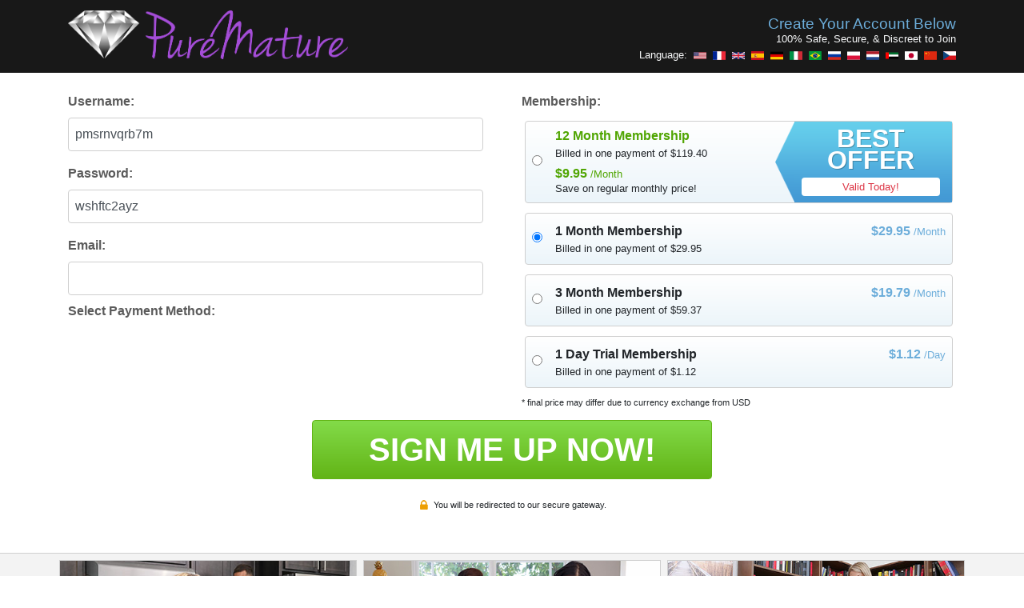

--- FILE ---
content_type: text/html; charset=utf-8
request_url: https://signup.puremature.com/?tmp=2018-02-01-iframe-prejoin&l=tour1&t=jlogo
body_size: 4013
content:
<!DOCTYPE html> <html> <head> <title>Join Pure Mature</title> <meta charset=utf-8 /> <meta content="Join Pure Mature now to view and download our full length videos." name=description /> <meta content="" name=keywords /> <meta content="IE=edge" http-equiv=X-UA-Compatible /> <meta content="width=device-width, initial-scale=1, user-scalable=yes" name=viewport /> <script>
    (function(e,t,n,i,s,a,c){e[n]=e[n]||function(){(e[n].q=e[n].q||[]).push(arguments)}
    ;a=t.createElement(i);c=t.getElementsByTagName(i)[0];a.async=true;a.src=s
    ;c.parentNode.insertBefore(a,c)
    })(window,document,"galite","script","https://cdn.jsdelivr.net/npm/ga-lite@2/dist/ga-lite.min.js");
    galite('create', 'UA-19075535-25', 'puremature.com');
    galite('send', 'pageview');
    galite('create', 'UA-123751916-2', 'auto', 'amavalet');
    galite('amavalet.send', 'pageview');
  </script> <link href="https://d34ostmuvf1nzw.cloudfront.net/assets/css/join_responsive-74796a98.css" rel=stylesheet /> </head> <body> <div class="header bg-dark"> <div class="container d-flex flex-column flex-md-row pb-1"> <div class="logo text-center text-md-left mr-md-auto align-self-center"> <img src="https://d34ostmuvf1nzw.cloudfront.net/assets/images/logos/pm-f78ec2ff.png" class=img-fluid alt=""/> </div> <div class="p-0 pt-md-1 pt-lg-2 align-self-center"> <h5 class="d-none d-md-block mt-1 mb-0 text-primary text-right">Create Your Account Below</h5> <h6 class="d-none d-md-block m-0 text-light text-right">100% Safe, Secure, &amp; Discreet to Join</h6> <div class="row flags d-flex justify-content-center justify-content-md-end text-light"> <div class="align-self-center col-10 col-sm-12 col-md-10 col-lg-12 text-center text-md-right"> <small>Language:</small> <button class="border-0 bg-transparent p-0 ml-sm-1" type=button value=en-US><img src="https://d34ostmuvf1nzw.cloudfront.net/assets/images/flags/en-US-1541f403.svg" style="width: 16px; height: 11px;" alt=""/></button> <button class="border-0 bg-transparent p-0 ml-sm-1" type=button value=fr-FR><img src="https://d34ostmuvf1nzw.cloudfront.net/assets/images/flags/fr-FR-a9b83bbd.svg" style="width: 16px; height: 11px;" alt=""/></button> <button class="border-0 bg-transparent p-0 ml-sm-1" type=button value=en-GB><img src="https://d34ostmuvf1nzw.cloudfront.net/assets/images/flags/en-GB-4d9202fd.svg" style="width: 16px; height: 11px;" alt=""/></button> <button class="border-0 bg-transparent p-0 ml-sm-1" type=button value=es-ES><img src="https://d34ostmuvf1nzw.cloudfront.net/assets/images/flags/es-ES-0740c525.svg" style="width: 16px; height: 11px;" alt=""/></button> <button class="border-0 bg-transparent p-0 ml-sm-1" type=button value=de-DE><img src="https://d34ostmuvf1nzw.cloudfront.net/assets/images/flags/de-DE-23319ac7.svg" style="width: 16px; height: 11px;" alt=""/></button> <button class="border-0 bg-transparent p-0 ml-sm-1" type=button value=it-IT><img src="https://d34ostmuvf1nzw.cloudfront.net/assets/images/flags/it-IT-a9562e22.svg" style="width: 16px; height: 11px;" alt=""/></button> <button class="border-0 bg-transparent p-0 ml-sm-1" type=button value=pt-BR><img src="https://d34ostmuvf1nzw.cloudfront.net/assets/images/flags/pt-BR-63aab4c9.svg" style="width: 16px; height: 11px;" alt=""/></button> <button class="border-0 bg-transparent p-0 ml-sm-1" type=button value=ru-RU><img src="https://d34ostmuvf1nzw.cloudfront.net/assets/images/flags/ru-RU-755a0d9f.svg" style="width: 16px; height: 11px;" alt=""/></button> <button class="border-0 bg-transparent p-0 ml-sm-1" type=button value=pl-PL><img src="https://d34ostmuvf1nzw.cloudfront.net/assets/images/flags/pl-PL-a5432ed1.svg" style="width: 16px; height: 11px;" alt=""/></button> <button class="border-0 bg-transparent p-0 ml-sm-1" type=button value=nl-NL><img src="https://d34ostmuvf1nzw.cloudfront.net/assets/images/flags/nl-NL-acbfe65c.svg" style="width: 16px; height: 11px;" alt=""/></button> <button class="border-0 bg-transparent p-0 ml-sm-1" type=button value=ar-AE><img src="https://d34ostmuvf1nzw.cloudfront.net/assets/images/flags/ar-AE-79b8bd96.svg" style="width: 16px; height: 11px;" alt=""/></button> <button class="border-0 bg-transparent p-0 ml-sm-1" type=button value=ja-JP><img src="https://d34ostmuvf1nzw.cloudfront.net/assets/images/flags/ja-JP-81f483c6.svg" style="width: 16px; height: 11px;" alt=""/></button> <button class="border-0 bg-transparent p-0 ml-sm-1" type=button value=zh-CN><img src="https://d34ostmuvf1nzw.cloudfront.net/assets/images/flags/zh-CN-7fdc101a.svg" style="width: 16px; height: 11px;" alt=""/></button> <button class="border-0 bg-transparent p-0 ml-sm-1" type=button value=cs-CZ><img src="https://d34ostmuvf1nzw.cloudfront.net/assets/images/flags/cs-CZ-33c382e1.svg" style="width: 16px; height: 11px;" alt=""/></button> </div> </div> </div> </div> </div> <div class="container form pt-2 pt-sm-3 pt-md-4 mx-auto"> <form id=join-form target=_top action="https://securepreferred.com/join/submit" accept-charset=UTF-8 method=post> <input name=utf8 type=hidden value="&#x2713;"/> <input type=hidden name=site value="puremature.com"/> <input type=hidden name=stan class=stan /> <input type=hidden name=stan_session class=stan_session /> <input type=hidden name=stan_cid2 class=stan_cid2 /> <input type=hidden name=country class=country /> <input type=hidden name=currency class=currency /> <input type=hidden name=device_type class=device_type /> <input type=hidden name=language class=language /> <div class="d-flex flex-column flex-md-row align-content-between w-100"> <div class="fields flex-fill w-100 w-md-50 pr-md-5 pr-lg-10 pr-xl-15"> <div class="form-group d-none d-md-block"> <label for=username class="font-weight-bold text-body">Username:</label> <input name=username class="username form-control border border-light rounded h-auto p-2" pattern="^\S+$.{0,16}" maxlength=16 required/> </div> <div class="form-group d-none d-md-block"> <label for=password class="font-weight-bold text-body">Password:</label> <input name=password class="password form-control border border-light rounded h-auto p-2" pattern=".{8,16}" maxlength=16 required/> </div> <div class="form-group mb-0 mb-md-2"> <label for=email class="font-weight-bold text-body">Email:</label> <input type=email name=email class="email form-control border border-light rounded h-auto p-2" required/> </div> <div class="form-group payment m-0" id=payment> <label for=paymentmethod class="font-weight-bold text-body d-none d-md-block mb-2">Select Payment Method:</label> <div id=cascades class="d-flex flex-row flex-md-column justify-content-around"> <script id=tmpl-cascade type=x-tmpl-mustache>
                <div class="radio mt-2">
                  <label class="d-flex" id="pointit">
                    <div class="mr-2">
                      <input type="radio" name="cascade" id="cascade_{{id}}" value="{{id}}" {{#checked}}checked="checked"{{/checked}} />
                    </div>
                    <div>
                      <span class="d-block d-md-inline">{{description}}</span>
                      {{#payment_icons}}
                        <span class="payment-icon {{.}}"></span>
                      {{/payment_icons}}
                    </div>
                  </label>
                </div>
              </script> </div> </div> </div> <div class="options flex-fill w-100 w-md-50"> <div class="form-group membership m-0" id=membership> <label for=membership class="font-weight-bold text-body d-none d-md-block">Membership:</label> <div id=price-points> <script id=tmpl-price-point type=x-tmpl-mustache>
                <div class="radio m-1 mb-md-2 border border-light rounded">
                  <label class="w-100 p-1 m-0" id="pointit">
                    <div class="d-flex flex-row p-1">
                      <div class="align-self-center mr-2 mr-lg-3">
                        <input type="radio" name="price_point_id" id="price_point_id_{{id}}" value="{{id}}" {{#monthly?}}checked{{/monthly?}} />
                      </div>
                      <div class="d-flex flex-column flex-md-row flex-fill flex-grow-2">
                        <div class="flex-fill">
                          {{#special}}
                            <h3 class="text-success font-weight-bold my-0">{{special}}</h3>
                          {{/special}}
                          <h3 class="font-weight-bold my-0 mt-md-1">{{description}}</h3>
                          <small class="d-none d-lg-inline">Billed in one payment of</small>
                          <small class="d-none d-lg-inline"><price>{{normal_price}}</price></small>
                        </div>
                        <div>
                          <h3 class="text-primary m-0 mt-1 text-left text-md-right">
                            <price class="font-weight-bold">{{display_price}}</price>
                            <small class="d-inline">/{{display_period}}</small>
                          </h3>
                        </div>
                      </div>
                    </div>
                  </label>
                </div>
              </script> <script id=tmpl-price-point-best type=x-tmpl-mustache>
                <div class="radio m-1 mb-md-2 border border-light rounded best-deal position-relative">
                  <label class="w-100 m-0" id="pointit">
                    <div class="d-flex flex-row">
                      <div class="align-self-center ml-2 mr-lg-3">
                        <input type="radio" name="price_point_id" id="price_point_id_{{id}}" value="{{id}}" />
                      </div>
                      <div class="d-flex flex-column flex-md-row w-100 ml-2 ml-lg-0">
                        <div class="flex-fill py-2 align-self-center">
                          <h3 class="text-success font-weight-bold my-0">{{description}}</h3>
                          <small class="d-none d-lg-inline">Billed in one payment of</small>
                          <small class="d-none d-lg-inline" >{{normal_price}}</small>
                          <h3 class="text-success m-0 mt-1">
                            <price class="font-weight-bold">{{display_price}}</price>
                            <small class="d-inline">/{{display_period}}</small>
                          </h3>
                          <small class="d-none d-md-block">Save on regular monthly price!</small>
                        </div>
                        <div class="best ml-auto d-none d-lg-block pl-lg-5 h-100">
                          <div class="row align-items-center h-100 w-100">
                            <h3 class="text-center">
                              <strong class="d-block text-white text-center font-weight-bold text-uppercase py-2">Best Offer</strong>
                              <small class="bg-white d-block rounded text-danger py-1 px-1 px-lg-2">Valid Today!</small>
                            </h3>
                          </div>
                        </div>
                      </div>
                    </div>
                  </label>
                </div>
              </script> </div> </div> <p class="currency text-center text-md-left mt-1 mb-2"><small>* final price may differ due to currency exchange from USD</small></p> </div> </div> <div class=container> <button type=submit class="signup btn btn-default text-white font-weight-bold d-block mx-auto mt-md-2 px-2 py-3 p-sm-3 w-100">SIGN ME UP NOW!</button> </div> <p class="redirect text-center my-1 mt-4"> <img src="https://d34ostmuvf1nzw.cloudfront.net/assets/images/join_responsive/lock-250eda5b.png" class="h-25 w-auto" alt=""/> <small class=" align-self-baseline">You will be redirected to our secure gateway.</small> </p> </form> </div> <div id=gift-card-form class="container form pt-4 mb-4 mx-auto"> </div> <footer class="border-top border-light"> <div class="container d-flex justify-content-between mx-auto my-0 px-0 py-1"> <div class="p-1 w-100 "> <img src="https://d34ostmuvf1nzw.cloudfront.net/assets/images/join_responsive/thumbs/pm/tn_01-45dc4a6d.jpg" class="d-block w-100 h-auto border border-light" alt=""/> </div> <div class="p-1 w-100 "> <img src="https://d34ostmuvf1nzw.cloudfront.net/assets/images/join_responsive/thumbs/pm/tn_02-f736e279.jpg" class="d-block w-100 h-auto border border-light" alt=""/> </div> <div class="p-1 w-100 d-none d-sm-block"> <img src="https://d34ostmuvf1nzw.cloudfront.net/assets/images/join_responsive/thumbs/pm/tn_03-b5e5eede.jpg" class="d-block w-100 h-auto border border-light" alt=""/> </div> </div> <div class="container whyjoin bg-white border border-light mx-auto my-0 p-0"> <h2 class="d-flex p-2 bg-light border-bottom border-light"> <div class="flex-fill text-primary text-center text-sm-left ml-sm-2 ml-md-4 align-self-center">Why Join Pure Mature?</div> <div class="footer-logo align-right d-none d-sm-block"> <img src="https://d34ostmuvf1nzw.cloudfront.net/assets/images/logos/pm-f78ec2ff.png" class="w-auto d-block" alt=""/> </div> </h2> <div class="list d-flex-column px-2 py-1 px-md-4 py-md-3"> <div class="align-self-center p-2 d-flex"> <div class="bullet mr-2 align-self-center"><img src="https://d34ostmuvf1nzw.cloudfront.net/assets/images/join_responsive/bullet-fdb5fe07.png" alt=""/></div> <div class=align-self-center>Unlimited Downloads and Streaming</div> </div> <div class="align-self-center p-2 d-flex"> <div class="bullet mr-2 align-self-center"><img src="https://d34ostmuvf1nzw.cloudfront.net/assets/images/join_responsive/bullet-fdb5fe07.png" alt=""/></div> <div class=align-self-center>Works on all Devices</div> </div> <div class="align-self-center p-2 d-flex"> <div class="bullet mr-2 align-self-center"><img src="https://d34ostmuvf1nzw.cloudfront.net/assets/images/join_responsive/bullet-fdb5fe07.png" alt=""/></div> <div class=align-self-center>Fast Downloads</div> </div> <div class="align-self-center p-2 d-flex"> <div class="bullet mr-2 align-self-center"><img src="https://d34ostmuvf1nzw.cloudfront.net/assets/images/join_responsive/bullet-fdb5fe07.png" alt=""/></div> <div class=align-self-center>HD 1080p Videos</div> </div> <div class="align-self-center p-2 d-flex"> <div class="bullet mr-2 align-self-center"><img src="https://d34ostmuvf1nzw.cloudfront.net/assets/images/join_responsive/bullet-fdb5fe07.png" alt=""/></div> <div class=align-self-center>24/7 Customer Support</div> </div> </div> </div> <div class="container d-flex justify-content-between mx-auto mt-0 mb-5 px-0 py-1"> <div class="p-1 w-100 "> <img src="https://d34ostmuvf1nzw.cloudfront.net/assets/images/join_responsive/thumbs/pm/tn_04-638ce38b.jpg" class="d-block w-100 h-auto border border-light" alt=""/> </div> <div class="p-1 w-100 "> <img src="https://d34ostmuvf1nzw.cloudfront.net/assets/images/join_responsive/thumbs/pm/tn_05-1eb5d9aa.jpg" class="d-block w-100 h-auto border border-light" alt=""/> </div> <div class="p-1 w-100 d-none d-sm-block"> <img src="https://d34ostmuvf1nzw.cloudfront.net/assets/images/join_responsive/thumbs/pm/tn_06-29e4c1e9.jpg" class="d-block w-100 h-auto border border-light" alt=""/> </div> </div> <div class="compliance text-center text-muted border-top border-light"> <div class="container mx-auto my-0 px-2 py-5"> <div id=compliance-descriptions></div> <br/> <p> <a target=_blank href="http://cvvhelp.net" class=text-muted>Billing Support</a> &nbsp; - &nbsp; <a target=_blank href="https://fuckyoucash.com" class=text-muted>Webmasters</a> &nbsp; - &nbsp; <a target=_blank href="https://puremature.com/login" class=text-muted>Members Login</a> </p> <p> <a target=_blank href="https://puremature.com/2257" class=text-muted>18 u.s.c. &sect; 2257 record-keeping requirements compliance statement</a> &nbsp; - &nbsp; <a target=_blank href="https://puremature.com/terms" class=text-muted>Terms &amp; Conditions</a> &nbsp; - &nbsp;<a target=_blank href="https://puremature.com/privacy" class=text-muted>Privacy Policy</a> </p> <p>Copyright &copy; 2025 puremature.com. All Rights Reserved.</p> <div data-site=pm> <img src="https://images.r2.cdn.pornpros.com/content/static-sites/18yearsold.com/images/biller/vendo.png" alt=Vendo /> <div id=segpay_epoch_ccbill_compliance> Please visit <a target=_blank href="http://segpay.com" class=text-muted>SEGPAY.COM</a>, <a target=_blank href="http://epoch.com" class=text-muted>EPOCH.COM</a>, or <a target=_blank href="https://support.ccbill.com/" class=text-muted>CCBILL</a> our authorized sales agents. <br/> For Billing Inquiries, or to cancel your membership, please visit <a target=_blank href="https://segpaycs.com/spsolo.aspx" class=text-muted>SEGPAY.COM</a>, <a target=_blank href="https://epoch.com/" class=text-muted>EPOCH.COM</a> or <a target=_blank href="https://support.ccbill.com/" class=text-muted>CCBILL</a> our authorized sales agents. </div> </div> </div> </div> </footer> <div id=sale-special-placeholder></div> <script id=sale-special-template type=x-tmpl-mustache>
    <div class="sale-special-container">
      <div class="fixed">
        <div class="countdown">
          <div id="tick" class="tick" data-did-init="handleSaleSpecialTickInit">
            <div data-layout="horizontal fit" data-repeat="true" data-transform="preset(d, h, m, s) -&gt; delay">
              <div class="tick-group">
                <span class="tick-label" data-key="label" data-view="text"></span>
                <div data-key="value" data-repeat="true" data-transform="pad(00) -&gt; split -&gt; delay">
                  <span data-view="flip"></span>
                </div>
              </div>
            </div>
          </div>
        </div>
        <div class="banner">
          <img src="{{ join_page_image }}">
        </div>
      </div>
    </div>
  </script> <script>
    var atm = {
      site: 'puremature.com',
      shortName: 'pm'
    };
  </script> <script src="https://cdn.polyfill.io/v2/polyfill.min.js"></script> <script src="https://d34ostmuvf1nzw.cloudfront.net/assets/js/responsive-81871efb.js"></script> <script src="https://dzvdhp56mgzue.cloudfront.net/specials.js"></script> <script>
    stan.performance.measure();
  </script> </body> </html>

--- FILE ---
content_type: image/svg+xml
request_url: https://d34ostmuvf1nzw.cloudfront.net/assets/images/flags/en-US-1541f403.svg
body_size: 640
content:
<svg viewBox="0 0 7410 3900" xmlns="http://www.w3.org/2000/svg" xmlns:xlink="http://www.w3.org/1999/xlink"><path d="m0 0h7410v3900h-7410z" fill="#b22234"/><path d="m0 450h7410m0 600h-7410m0 600h7410m0 600h-7410m0 600h7410m0 600h-7410" stroke="#fff" stroke-width="300"/><path d="m0 0h2964v2100h-2964z" fill="#3c3b6e"/><g fill="#fff"><g id="a"><g id="b"><g id="c"><g id="d"><path id="e" d="m247 90 70.53423 217.082039-184.661012-134.164078h228.253564l-184.661012 134.164078z"/><use xlink:href="#e" y="420"/><use xlink:href="#e" y="840"/><use xlink:href="#e" y="1260"/></g><use xlink:href="#e" y="1680"/></g><use x="247" xlink:href="#d" y="210"/></g><use x="494" xlink:href="#b"/></g><use x="988" xlink:href="#a"/><use x="1976" xlink:href="#b"/><use x="2470" xlink:href="#c"/></g></svg>

--- FILE ---
content_type: image/svg+xml
request_url: https://d34ostmuvf1nzw.cloudfront.net/assets/images/flags/cs-CZ-33c382e1.svg
body_size: 58
content:
<svg viewBox="0 0 900 600" xmlns="http://www.w3.org/2000/svg"><path d="m0 0h900v600h-900z" fill="#d7141a"/><path d="m0 0h900v300h-900z" fill="#fff"/><path d="m450 300-450-300v600z" fill="#11457e"/></svg>

--- FILE ---
content_type: image/svg+xml
request_url: https://d34ostmuvf1nzw.cloudfront.net/assets/images/flags/fr-FR-a9b83bbd.svg
body_size: 34
content:
<svg viewBox="0 0 3 2" xmlns="http://www.w3.org/2000/svg"><path d="m0 0h3v2h-3z" fill="#ed2939"/><path d="m0 0h2v2h-2z" fill="#fff"/><path d="m0 0h1v2h-1z" fill="#002395"/></svg>

--- FILE ---
content_type: image/svg+xml
request_url: https://d34ostmuvf1nzw.cloudfront.net/assets/images/flags/it-IT-a9562e22.svg
body_size: 32
content:
<svg viewBox="0 0 3 2" xmlns="http://www.w3.org/2000/svg"><path d="m0 0h1v2h-1z" fill="#009246"/><path d="m1 0h1v2h-1z" fill="#fff"/><path d="m2 0h1v2h-1z" fill="#ce2b37"/></svg>